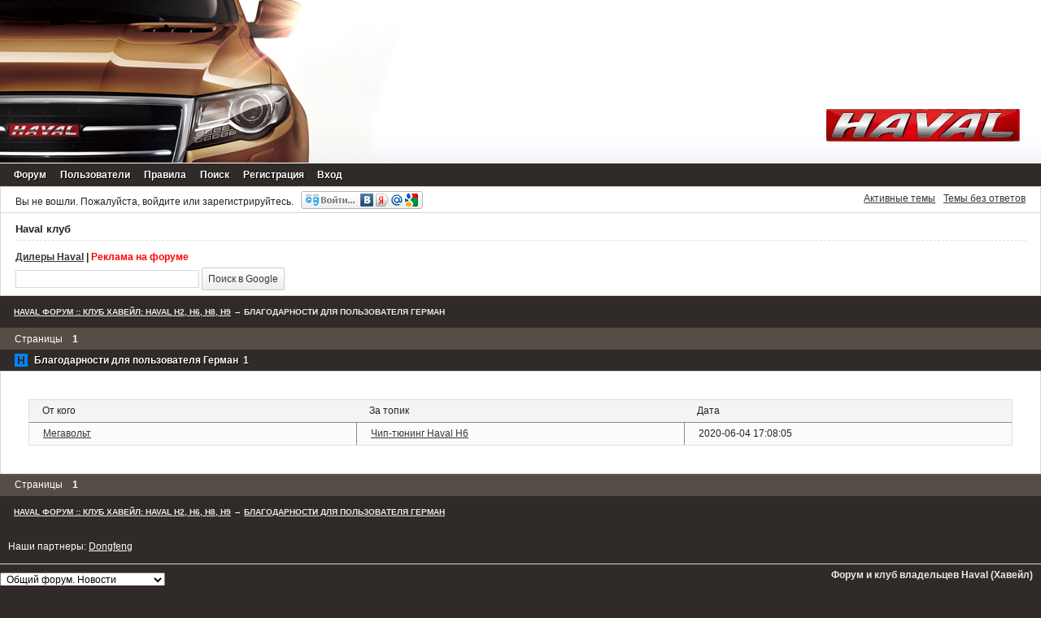

--- FILE ---
content_type: text/html; charset=utf-8
request_url: https://haval-forum.ru/misc.php?r=nya_thanks/thanks/view/uid/1406
body_size: 13113
content:
<!DOCTYPE html>
<!--[if lt IE 7 ]> <html class="oldie ie6" lang="ru" dir="ltr"> <![endif]-->
<!--[if IE 7 ]>    <html class="oldie ie7" lang="ru" dir="ltr"> <![endif]-->
<!--[if IE 8 ]>    <html class="oldie ie8" lang="ru" dir="ltr"> <![endif]-->
<!--[if gt IE 8]><!--> <html lang="ru" dir="ltr"> <!--<![endif]-->
<head>
<link href='http://fonts.googleapis.com/css?family=Cuprum&subset=latin,cyrillic' rel='stylesheet' type='text/css'>
<link rel="shortcut icon" type="image/x-icon" href="/favicon.ico">
<meta charset="utf-8" />
<!-- Yandex.RTB -->
<script>window.yaContextCb=window.yaContextCb||[]</script>
<script src="https://yandex.ru/ads/system/context.js" async></script>
<meta name="ROBOTS" content="NOINDEX, FOLLOW" />
<title>Благодарности для пользователя Герман &mdash; Haval форум :: Клуб Хавейл: Haval H2, H6, H8, H9</title>
<link rel="search" href="https://haval-forum.ru/search.php" title="Поиск" />
<link rel="author" href="https://haval-forum.ru/userlist.php" title="Пользователи" />
<link rel="stylesheet" type="text/css" media="screen" href="https://haval-forum.ru/style/Artstyle/Artstyle.css" />
<link rel="stylesheet" type="text/css" media="screen" href="https://haval-forum.ru/extensions/fancy_jquery_addons/css/Oxygen/fancy_jquery_addons.min.css" />
<style>#topcontrol{font-size:.8em;padding:.4em .5em .5em;border-radius:.3em;color:#cb4b16;font-weight:bold;cursor:pointer;z-index:10;background:#e6eaf6;background:-moz-linear-gradient(center top,#f5f7fd,#e6eaf6) repeat scroll 0 0 transparent;background:-o-linear-gradient(top,#f5f7fd,#e6eaf6);background:-webkit-gradient(linear,0 0,0 100%,from(#f5f7fd),to(#e6eaf6));background:-webkit-linear-gradient(top,#f5f7fd,#e6eaf6);background:-ms-linear-gradient(top,#f5f7fd,#e6eaf6);background:linear-gradient(top,#f5f7fd,#e6eaf6);text-shadow:0 1px 1px #bbb;-moz-box-shadow:0 1px 2px rgba(0,0,0,.2);-webkit-box-shadow:0 1px 2px rgba(0,0,0,.2);box-shadow:0 1px 2px rgba(0,0,0,.2)}#topcontrol:hover{color:#db4c18;-moz-transform:scaley(1.15);-webkit-transform:scaley(1.15)}</style>
<link rel="stylesheet" type="text/css" media="screen" href="https://haval-forum.ru/extensions/pun_pm_notifier/css/Oxygen/pun_pm_notifier.css" />

</head>
<body>
	<div id="brd-messages" class="brd"></div>

	<div id="brd-wrap" class="brd">
	<div id="brd-thanks" class="brd-page paged-page">
	<div id="brd-head" class="gen-content">
		<p id="brd-access"><a href="#brd-main">Перейти к содержимому раздела</a></p>
<table class="mylogo" border="0" cellpadding="0" cellspacing="0" width="100%">
	<tbody><tr>
        <td class="mylogo" width="500" align="left"><a href="/"><img src="/img/logo-left.jpg" alt="Haval форум" title="Haval форум"></a></td>
        <td class="mylogo" background="/img/side.jpg" width="100%"></td>
        <td class="mylogo" width="500" align="right"><img src="/img/logo-right.jpg"></td>
    </tr>
</tbody></table>		
		
	</div>
	<div id="brd-navlinks" class="gen-content">
		<ul>
		<li id="navindex"><a href="https://haval-forum.ru/index.php">Форум</a></li>
		<li id="navuserlist"><a href="https://haval-forum.ru/userlist.php">Пользователи</a></li>
		<li id="navrules"><a href="https://haval-forum.ru/misc.php?action=rules">Правила</a></li>
		<li id="navsearch"><a href="https://haval-forum.ru/search.php">Поиск</a></li>
		<li id="navregister"><a href="https://haval-forum.ru/register.php">Регистрация</a></li>
		<li id="navlogin"><a href="https://haval-forum.ru/login.php">Вход</a></li>
	</ul>
		
	</div>
	<div id="brd-visit" class="gen-content">
		<p id="welcome"><span>Вы не вошли.</span> <span>Пожалуйста, войдите или зарегистрируйтесь.</span>
					<a href="http://loginza.ru/api/widget?token_url=https%3A%2F%2Fhaval-forum.ru%2Fextensions%2Ffancy_login_loginza%2Fproxy.php%3Freturn_url%3Dhttps%3A%2F%2Fhaval-forum.ru%2Fmisc.php%3Fr%3Dnya_thanks%2Fthanks%2Fview%2Fuid%2F1406&lang=ru" class="loginza">
    					<img style="margin-bottom: -.4em; margin-left: .5em;" src="https://haval-forum.ru/extensions/fancy_login_loginza/css/Oxygen/img/sign_in_button_gray.gif" alt=""/>
					</a></p>
		<p id="visit-links" class="options"><span id="visit-recent" class="first-item"><a href="https://haval-forum.ru/search.php?action=show_recent" title="Найти темы с недавними сообщениями.">Активные темы</a></span> <span id="visit-unanswered"><a href="https://haval-forum.ru/search.php?action=show_unanswered" title="Найти темы, на которые не было ответов.">Темы без ответов</a></span></p>
	</div>
	<div id="brd-announcement" class="gen-content">
	<h1 class="hn"><span>Haval клуб</span></h1>
	<div class="content"><p><b><a href="http://glavdealer.ru/catalog/Haval/" target="blank">Дилеры Haval</a> | <a class="redlink" href="http://haval-forum.ru/viewtopic.php?id=148">Реклама на форуме</a></b></p>
<form method=GET action = https://www.google.ru/search>
<INPUT TYPE=text name=q size=30 value="">
<INPUT type=submit VALUE="Поиск в Google">
<input type=hidden name=domain value="haval-forum.ru">
<input type=hidden name=sitesearch value="haval-forum.ru">
</form></div>
</div>

	<div class="hr"><hr /></div>
	<div id="brd-main">
		<h1 class="main-title">Благодарности для пользователя Герман</h1>

		<div id="brd-crumbs-top" class="crumbs">
	<p><span class="crumb crumbfirst"><a href="https://haval-forum.ru/index.php">Haval форум :: Клуб Хавейл: Haval H2, H6, H8, H9</a></span> <span class="crumb crumblast"><span> &rarr;&nbsp;</span><a href="https://haval-forum.ru/misc.php?r=nya_thanks/thanks/view/uid/1406">Благодарности для пользователя Герман</a></span> </p>
</div>
		<div class="main_menu_wrapper">
		
		</div>
		<!-- hcs_ads_top_placeholder --><div id="brd-pagepost-top" class="main-pagepost gen-content">
	<p class="paging"><span class="pages">Страницы</span> <strong class="first-item">1</strong></p>
</div>
		<div class="main-head">
		<h2 class="hn"><span>Благодарности для пользователя Герман&nbsp;&nbsp;<strong>1</strong></span></h2>
	</div>
	<div class="main-content main-frm">
		<fieldset class="frm-group group1">
		<div class="ct-group">
	
		<table cellspacing="0">
			<thead>
				<tr>
				<th class="tc0">От кого</th>
				<th class="tc1">За топик</th>
				<th class="tc2">Дата</th>
				</tr>
			</thead>
			<tbody>
				<tr>					
					<td class="tc0"><a href="https://haval-forum.ru/misc.php?r=nya_thanks/thanks/view/uid/490">Мегавольт</a></td>
					<td class="tc1">
<a href="https://haval-forum.ru/viewtopic.php?pid=15513#p15513">Чип-тюнинг Haval H6</a>					</td>
					<td class="tc2">2020-06-04 17:08:05</td>
				</tr>
			</tbody>
		</table>
		</div>
		</fieldset>	
	</div>
		<div id="brd-pagepost-end" class="main-pagepost gen-content">
	<p class="paging"><span class="pages">Страницы</span> <strong class="first-item">1</strong></p>
</div><!-- hcs_ads_bottom_placeholder -->
		<div id="brd-crumbs-end" class="crumbs">
	<p><span class="crumb crumbfirst"><a href="https://haval-forum.ru/index.php">Haval форум :: Клуб Хавейл: Haval H2, H6, H8, H9</a></span> <span class="crumb crumblast"><span> &rarr;&nbsp;</span><a href="https://haval-forum.ru/misc.php?r=nya_thanks/thanks/view/uid/1406">Благодарности для пользователя Герман</a></span> </p>
</div>
	</div>
		<!-- forum_qpost -->
		<!-- forum_info -->
	<div class="hr"><hr /></div>
<div id="partner">	
Наши партнеры: <u><a href="http://dongfeng-club.ru" target="_blank">Dongfeng</a></u>
</div>		
	<div id="brd-about">	
		<form id="qjump" method="get" accept-charset="utf-8" action="http://haval-forum.ru/viewforum.php">
	<div class="frm-fld frm-select">
		<label for="qjump-select"><span>Перейти в раздел:</span></label><br />
		<span class="frm-input"><select id="qjump-select" name="id">
			<optgroup label="Haval клуб">
				<option value="2">Общий форум. Новости</option>
				<option value="34">Конкуренты Haval</option>
				<option value="4">Мой Haval</option>
				<option value="36">Тест-драйвы, обзоры Хавейл</option>
				<option value="27">Дилеры Haval</option>
			</optgroup>
			<optgroup label="Автомобили Haval">
				<option value="32">Haval H1</option>
				<option value="28">Haval H2</option>
				<option value="29">Haval H6</option>
				<option value="35">Haval H6 Coupe</option>
				<option value="33">Haval H7</option>
				<option value="30">Haval H8</option>
				<option value="31">Haval H9</option>
			</optgroup>
			<optgroup label="Гараж">
				<option value="19">Куплю-продам</option>
				<option value="20">Разговоры. Треп</option>
				<option value="23">Жизнь клуба вне форума</option>
				<option value="21">О форуме</option>
			</optgroup>
		</select>
		<input type="submit" id="qjump-submit" value="Перейти" /></span>
	</div>
</form>
	<p id="copyright"><b>Форум и клуб владельцев Haval (Хавейл)</b></p>				
	</div>
		<!-- forum_debug -->
	</div>
			<br>
<center>
<!-- Yandex.Metrika counter -->
<script type="text/javascript">
(function (d, w, c) {
    (w[c] = w[c] || []).push(function() {
        try {
            w.yaCounter24773954 = new Ya.Metrika({id:24773954,
                    webvisor:true,
                    clickmap:true,
                    trackLinks:true,
                    accurateTrackBounce:true});
        } catch(e) { }
    });

    var n = d.getElementsByTagName("script")[0],
        s = d.createElement("script"),
        f = function () { n.parentNode.insertBefore(s, n); };
    s.type = "text/javascript";
    s.async = true;
    s.src = (d.location.protocol == "https:" ? "https:" : "http:") + "//mc.yandex.ru/metrika/watch.js";

    if (w.opera == "[object Opera]") {
        d.addEventListener("DOMContentLoaded", f, false);
    } else { f(); }
})(document, window, "yandex_metrika_callbacks");
</script>
<noscript><div><img src="//mc.yandex.ru/watch/24773954" style="position:absolute; left:-9999px;" alt="" /></div></noscript>
<!-- /Yandex.Metrika counter -->
 
<!--LiveInternet counter--><script type="text/javascript"><!--
document.write("<a href='http://www.liveinternet.ru/click' "+
"target=_blank><img src='//counter.yadro.ru/hit?t15.5;r"+
escape(document.referrer)+((typeof(screen)=="undefined")?"":
";s"+screen.width+"*"+screen.height+"*"+(screen.colorDepth?
screen.colorDepth:screen.pixelDepth))+";u"+escape(document.URL)+
";"+Math.random()+
"' alt='' title='LiveInternet: показано число просмотров за 24"+
" часа, посетителей за 24 часа и за сегодня' "+
"border='0' width='88' height='31'><\/a>")
//--></script><!--/LiveInternet-->
</center>	
	</div>
	<script>if (typeof PUNBB === 'undefined' || !PUNBB) {
		var PUNBB = {};
	}

	PUNBB.env = {
		base_url: "https://haval-forum.ru/",
		base_js_url: "https://haval-forum.ru/include/js/",
		user_lang: "Russian",
		user_style: "Artstyle",
		user_is_guest: "1",
		page: "thanks"
	};</script>
<script src="https://haval-forum.ru/include/js/min/punbb.common.min.js"></script>
<script>(function () {
	var forum_quickjump_url = "http://haval-forum.ru/viewforum.php?id=$1";
	var sef_friendly_url_array = new Array(16);
	sef_friendly_url_array[2] = "obshchii-forum-novosti";
	sef_friendly_url_array[34] = "konkurenty-haval";
	sef_friendly_url_array[4] = "moi-haval";
	sef_friendly_url_array[36] = "testdraivy-obzory-khaveil";
	sef_friendly_url_array[27] = "dilery-haval";
	sef_friendly_url_array[32] = "haval-h1";
	sef_friendly_url_array[28] = "haval-h2";
	sef_friendly_url_array[29] = "haval-h6";
	sef_friendly_url_array[35] = "haval-h6-coupe";
	sef_friendly_url_array[33] = "haval-h7";
	sef_friendly_url_array[30] = "haval-h8";
	sef_friendly_url_array[31] = "haval-h9";
	sef_friendly_url_array[19] = "kuplyuprodam";
	sef_friendly_url_array[20] = "razgovory-trep";
	sef_friendly_url_array[23] = "zhizn-kluba-vne-foruma";
	sef_friendly_url_array[21] = "o-forume";

	PUNBB.common.addDOMReadyEvent(function () { PUNBB.common.attachQuickjumpRedirect(forum_quickjump_url, sef_friendly_url_array); });
}());</script>
<script>
	$LAB.setOptions({AlwaysPreserveOrder:false})
	.script("https://haval-forum.ru/extensions/pun_jquery/js/jquery-1.7.1.min.js").wait()
	.script("https://haval-forum.ru/extensions/fancy_jquery_addons/js/fancy_jquery_addons.min.js").wait()
	.script("https://haval-forum.ru/extensions/k_active_topics/js/scrollbar.js").wait()
	.wait(function () { $(document).ready(function(){$(".activ_topic").tinyscrollbar({ sizethumb: 50 });}); })
	.script("https://haval-forum.ru/extensions/fancy_scroll_to_top/js/fancy_scroll_to_top.min.js");
</script>
</body>
</html>


--- FILE ---
content_type: text/css
request_url: https://haval-forum.ru/style/Artstyle/Artstyle.css
body_size: 47715
content:
/*************************************************************
A - SETUP
**************************************************************/

/* Start from scratch
-------------------------------------------------------------*/

html,body,
div,p,dl,dt,dd,ul,ol,li,
h1,h2,h3,h4,h5,h6,
pre,form,fieldset,legend,blockquote,table,th,td,input,textarea,button,select {
	margin:0;
	padding:0;
	text-align:left;
}
fieldset,img,cite {
	border:0;
}
.visual-hidden {
	visibility:hidden;
}
br,hr,
.hr,.hidden {
	display:none;
}
.border-less {
	border:none!important;
}
.small-font {
	font-size:.917em;
}
.list-clean {
	list-style-type:none;
}
.prepend-top {
	margin-top:1em!important;
}
.nowrap {
	white-space:nowrap;
}
html {
	height:99%;
	overflow-y:scroll;
}
body {
	font-size:100%;
}
.brd-page{
	font:75%/1.5em Verdana,Helvetica,Arial,sans-serif;
}
h1,h2,h3,h4,h5,h6 {
	font-size:1em;
	font-weight:normal;
}
samp,code,pre,option,optgroup,input,select,textarea,td,th {
	font-size:1em;
	font-family:Verdana,Helvetica,Arial,sans-serif;
	font-style:normal;
	font-weight:normal;
}
samp,code,pre {
	font-family:monospace,sans-serif;
	white-space:pre-wrap;
	word-wrap:break-word;
}
.brd-page:after,
.gen-content:after,
.ct-box:after,
#brd-index .item-head:after,
#brd-index .main-item:after,
#brd-index ul.item-info:after,
.frm-group:after,
.mf-set:after,
.sf-set:after,
.mf-box:after,
.sf-box:after,
.mf-item:after,
.txt-set:after,
.txt-box:after,
.frm-form label:after,
fieldset:after,
span.fld-input:after,
.posthead:after,
.postbody:after,
.postfoot .post-options:after {
	content:"\0020";
	display:block;
	font-size:0;
	height:0;
	line-height:.0;
	overflow:hidden;
	visibility:hidden;
	clear:both;
}
.clearfix:before,
.clearfix:after {
	content:"\0020";
	display:block;
	height:0;
	overflow:hidden;
}
.clearfix:after {
	clear:both;
}
.clearfix {
	zoom:1;	
}
#brd-stats .hn,
#qjump label,
.post-byline span,
.posthead .post-link span,
.admin .main-subhead,
.main-item .item-info li span.label,
.main-item .item-info li label,
.main-item .you-posted,
.main-item .item-num,
.group-legend,
.group-legend span,
.sf-set legend,
.sf-set legend span,
.main-pagehead .page-info,
p.item-select label,
.mf-extra .mf-field label,
.mf-extra .mf-field .aslabel,
.item-subject .item-nav span,
.post-options a span,
.main-title,
.main-head .hn small,
.entry-title,
.menu-page .main-head {
	font-size:0;
	left:-999em;
	text-indent:-999em;
	position:absolute;
	line-height:0;
	visibility:hidden;
}
.brd {
	max-width:100%;
	min-width:100%;
	width:100%;
}
#brd-redirect,
#brd-maint,
#brd-util {
	margin:50px auto 12px auto;
	width:60%;
}
.brd-page {
	float:left;
	width:100%;
	position:relative;
}
.main-content,
.gen-content {
	border-style:solid;
	border-width:1px;
}
.gen-content {
	padding:0 1.5em}
	#brd-about,
	#brd-stats{
	margin-top:1em;
}
.main-content,
#brd-visit,
#brd-qpost,
#brd-announcement {
	margin-bottom:0em;
}
#brd-qpost a{
    color:#ffffff;	
}
#brd-announcement{
	padding:.5em 1.5em;
	margin-top:0em;
	border-top:0px;
}
#brd-announcement br {
	display:inline;
}
.main-options {
	border-top:0;
	margin:-1em 0 1em 0;
}
#rules-content {
	padding:1.5em;
}
#rules-content h1 {
	font-size:1.3em;
	line-height:1em;
	margin-bottom:.7em;
}
#rules-content h2 {
	font-size:1.2em;
	font-weight:bold;
	margin-bottom:.3em;
}
#rules-content h3 {
	font-size:1.1em;
	font-weight:bold;
}
#rules-content h4,
#rules-content h5 {
	font-size:1;
	font-weight:bold;
}
#rules-content p {
	margin:0 0 .65em;
}
p,.hn {
	padding:.35em 0;
}
ul,ol{
	padding:.35em 0 .35em 2em;
}
ul.spaced {
	padding:.25em 0 .25em 2em;
}
.spaced li {
	padding:.25em 0;
}
th {
	font-size:1.084em;
	padding:.462em 1.417em;
	border-bottom-style:solid;
	border-bottom-width:1px;
}

.main-head,.main-foot {
	border-style:solid;
	border-width:1px;
	padding:0 1.417em;
}
.main-head .hn,
.main-foot .hn {
	padding-right:10em;
	font-weight:bold;
	color: #ffffff;
	text-shadow: #000000 1px 1px;
}
h2.main-subhead {
	border-style:solid;
	border-width:1px;
	padding:.462em 10em .426em 1.417em;
}
.column-title {
	border-style:solid;
	border-width:1px;
	position:relative;
	margin-bottom:-1px;
}
.main-subhead {
	border-style:solid;
	border-width:1px;
	border-bottom:0;
}
.main-subhead .hn {
	padding:.462em 1.417em;
	position:relative;
}
.main-foot {
	margin-top:0em;
}
#brd-announcement h1,
.main-extensions .ct-legend,
.main-hotfixes .ct-legend{
	border-bottom-style:dashed;
	border-bottom-width:1px;
	font-size:1.1em;
	font-weight:bold;
}
#brd-announcement h1 {
	margin-bottom:.5em;
}
.main-pagehead .hn {
	padding:.5em 0;
}
.content-head {
	margin:.5em 1.417em 0;
}
.content-head .hn {
	border-style:none none double none;
	border-width:3px;
	padding:.462em 0;
}
.options>span {
	padding:0 0 0 .3em;
	margin:0 0 0 .25em;
}
.options .js_link {
	padding:0;
	margin:0 0 0 .55em;
}
.options>span.first-item {
	border-left:0;
	padding-left:0;
	margin-left:0;
}
.extension .options,
.hotfix .options {
	border-top-style:dashed;
	border-top-width:1px;
}
.extension h3>em {
	font-style:normal;
}
.extension .data-list {
	list-style-type:none;
	padding-left:0;
}
.ct-box {
	border-style:solid;
	border-width:1px;
	-moz-border-radius:.35em;
	-webkit-border-radius:.35em;
	-khtml-border-radius:.35em;
	border-radius:.35em;
	margin:1.417em;
	padding:.5em 1em;
	position:relative;
}
.ct-box li {
	padding:0;
	margin:0 0 .7em 0;
}
.ct-set {
	border-style:solid;
	border-width:1px;
	margin:1.417em;
	padding:0 0 0 17em;
	position:relative;
}
.ct-group {
	border-style:solid;
	border-width:1px;
	margin:1.417em;
}
.frm-group .ct-set {
	border-style:dashed none none none;
	margin:0;
}
.ct-group .ct-set {
	border-style:dashed none none none;
	margin:0 1em;
	padding:0 0 0 16em;
}
.ct-group .group-item1 {
	border:0;
}
.ct-group .set1,
.frm-group .set1 {
	border-top:0;
}
.ct-group .ct-box,
.frm-group .ct-box {
	border-style:none;
	margin:0;
}
.ct-group .ct-set .ct-box,
.ct-set .ct-box,
.frm-group .ct-set .ct-box {
	border-style:none;
	margin:0;
}
.ct-group .set1{
	border-top:0;
}
.ct-set .ct-legend{
	float:left;
	margin-left:-17em;
	width:16em;
	position:relative;
	text-align:right;
	font-weight:bold;
}
.ct-set ul {
	padding-left:0;
	list-style:none;
}
.ct-box div {
	padding:.35em 0;
}
.ct-box p.options {
	float:none;
}
.ct-box .info-list {
	padding-bottom:0;
}
.user-ident {
	padding-left:0;
	list-style:none;
}
.user-ident .username a,
.user-ident .username strong {
font-size:1.5em;
font-weight:normal;
}
.user-ident .username a,
.user-ident .username a:link,
.user-ident .username a:visited {
	text-decoration:none;
}
.user-ident .username a:hover,
.user-ident .username a:active,
.user-ident .username a:focus {
	text-decoration:underline;
}
.user-ident .usertitle {
	font-weight:bold;
}
.user-ident .useravatar {
	padding:.25em 0;
}
.user-ident .useravatar img {
	display:block;
}
.main-message {
	padding:.5em 1.417em;
}
.main-message p span {
	display:block;
	padding-top:.5em;
}
#brd-maint .main-message {
	padding:0;
}
#brd-navlinks,
.main-menu,
.admin-menu {
	padding:0 .75em;
}
.main-menu,
.admin-menu {
	border:0;
}
#brd-navlinks ul,
.main-menu ul,
.admin-menu ul{
	list-style-type:none;
	float:left;
	padding:0;
}
#brd-navlinks li,
.main-menu li,
.admin-menu li {
	float:left;
	display:inline;
}
#brd-navlinks a,
.main-menu a,
.admin-menu a {
	float:left;
	position:relative;
	padding:.55em .7em
}
#brd-navlinks a{
	padding:.43em .7em;
}
#brd-navlinks li.first-item,
.main-menu li.first-item,
.admin-menu li.first-item {
	border-left:0;
}
.admin-submenu {
	border-style:solid;
	border-width:0 1px;
}
.admin-submenu ul {
	padding:.5em 0;
	list-style:none;
}
.admin-submenu li {
	display:inline;
	margin-right:.75em;
}
.admin-submenu .active a {
	font-weight:bold;
}

.admin-submenu  a:hover {
	color: #00579C;
	text-shadow: #00579C 1px 0px;
}

.admin-submenu .active a:hover {
	text-shadow: none;
	text-decoration:none;
	cursor:default;
}

#brd-head {
	padding:0em;
	margin:0em;
	border-radius:0 0 0 0;
	color: #00579C;
}
#brd-title {
	padding-bottom:0;
}
#brd-title a,
#brd-title strong {
	font-size:2.5em;
	text-decoration:none;
	font-weight:700;
	font-family: 'Cuprum', sans-serif;
}
#brd-desc{
	padding-top:0;
	padding-bottom:0;
}
#brd-navlinks ul {
	margin:0;float:left;
}
#brd-navlinks li {
	display:inline;
}
#brd-navlinks li a {
	text-decoration:none;
}
ul#brd-admod {
	float:right;
	text-align:right;
}
#brd-access {
	text-align:right;
	padding:0;
	height:0;
	margin:0;
	position:absolute;
	background:transparent;
}
#brd-access a,
#brd-access a:link,
#brd-access a:visited {
	height:2em;
	line-height:2em;
	position:absolute;
	left:-999em;
	margin:1px;
	width:12em;
}
#brd-access a:hover,
#brd-access a:active,
#brd-access a:focus {
	text-indent:0;
	background:#000;
	position:static;
	float:right;
}
#brd-visit 
#welcome {
	float:left;
}
#brd-visit 
#visit-links {
	text-align:right;
	float:none;
}
#brd-pagepost-end, #brd-pagepost-top  {
	border: solid 0px #4c433c;
	background-color: #564d46; /* ���� ������ � ������� �������� � ������ (������) */
	color: #ffffff;
}
#brd-pagepost-top  a {
	color: #ffffff;
	text-decoration:underline;
}
#brd-pagepost-end a {
	color: #ffffff;
	text-decoration:underline;
}

#brd-admin-bans 
#brd-pagepost-end {
	margin-top:-1em;
}
.paging {
	float:left;
}
.posting {
	text-align:right;
	float:right;
}
.paging {
	white-space:nowrap;
}
.paging a,
.paging strong,
.paging span {
	padding:0 1em;
	border-left-style:solid;
	border-left-width:1px;
	float:left;
	white-space:nowrap;
}
.paging .first-item,
.paging span.pages {
	border-left:0;
	padding-left:0;
}
.posting .newpost {
	font-size:1.084em;
	font-weight:bold;
	color:#000000;
}
.crumbs .crumblast span {
	font-weight:normal;
}
.crumbs span,
.crumbs a {
	text-transform: uppercase;
	font-size: 10px;
	font-weight:bold;
	white-space:nowrap;
	color:#ebebeb;
}
.crumbs {
	margin:.5em 0;
	padding:0 1.417em;
	font-size:12px;
	color: #ebebeb;
}
#brd-crumbs-top .crumblast {
	font-size:10px;
	text-transform: uppercase;
	color: #ebebeb;
}
#brd-crumbs-top  a{
	font-size:10px;
	text-transform: uppercase;
	color: #ebebeb;
}
#brd-crumbs-end  a{
	font-size:10px;
	text-transform: uppercase;
	color: #ebebeb;
}
#brd-stats ul {
	list-style:none;
	padding-left:0;
}
#brd-stats ul li.st-users {
	float:left;
	clear:both;
	white-space:nowrap;
}
#brd-stats ul li.st-activity {
	text-align:right;
	display:block;
	white-space:nowrap;
}
#brd-stats li strong {
	font-weight:bold;
}
#brd-online {
	padding-top:.5em;
	padding-bottom:.5em;
	border-top:0;
}
#brd-online .hn,
#brd-online p {
	padding-bottom:0;
	padding-top:0;
}
#brd-online .hn {
	float:left;
	margin-right:.5em;
}
#qjump {
	float:left;
	padding:.5em 0;
}
#qjump div,
#qjump label {
	padding:0;
	border:0;
}
#copyright {
	border-top: #ddd solid 1px;
	text-align:right;
	margin-bottom: 10px;
	padding-right: 10px;
	color:#ebebeb;
}
#querytime {
	text-align:right;
	font-size:.917em;
	padding:0;
}
#extensions-used {
	border-bottom:1px dotted;
}
p.options {
	border-top:0;
	float:right;
}
.main-modoptions .options {
	text-align:center;
}
a.feed {
	padding-left:22px;
	background:url([data-uri]) center left no-repeat;
}
.content-options,
.ct-options {
float:right;
	margin-top:-2.6em;
	padding:.5em 1.417em;
	position:relative;
	color:#ffffff;
}
.item-summary {
	height:2.5em;
	padding:0;
	position:relative;
	font-size:1em;
}
.item-summary span {
	width:100%;
	position:absolute;
	left:-999em;
	text-indent:-999em;
	display:block;
}
.item-summary strong {
	position:absolute;
	left:999em;
	text-indent:0;
	padding:.5em 0;
	white-space:nowrap;
	font-weight:normal;
}
.item-summary strong:first-letter {
	text-transform:uppercase;
}
.item-summary .subject-title {
	padding-left:1.417em;
}
.item-summary .info-topics,
.item-summary .info-replies{
	margin-left:100%;
	text-align:center;
	width:7em;
	left:965em;
}
.item-summary .info-forum {
	margin-left:100%;
	text-align:center;
	width:20em;
	left:952em;
}
.item-summary .info-posts,
.item-summary .info-views {
	margin-left:100%;
	text-align:center;
	width:7em;
	left:972em;
}
.item-summary .info-lastpost {
	margin-left:100%;
	left:980em;
}
p.forum-noview .info-replies {
	left:972em;
}
.main-content .main-item {
	border-top-style:solid;
	border-top-width:1px;
	overflow:hidden;
	position:relative;
	line-height:1.4em;
}
.main-content .main-first-item {
	border-top:0;
}
.main-content .main-item ul {
	float:right;
	position:relative;
	padding:0;
	list-style:none;
}
.main-content .main-item p,
.main-content .main-item .hn {
	padding:0;
}
.hn .item-status {
	font-weight:normal;
}
.hn .item-status em {
	font-style:normal
}
.main-item .item-subject,
.main-content .main-item li {
	float:left;
	border-left-style:solid;
	border-left-width:1px;
	margin:0 -2px -9.7em 0;
	position:relative;
	padding-top:.5em;
	padding-bottom:10.4em;
}
.main-item .item-subject {
	overflow:hidden;
	width:100%;
}
li.info-topics,
li.info-posts,
li.info-views,
li.info-replies {
	width:7em;
	text-align:center;
}
li.info-forum {
	width:20em;
	text-align:center
}
li.info-lastpost {
	width:20em;
}
li.info-lastpost cite {
	overflow:hidden;
	width:25em;
}
.main-item li strong {
	font-weight:normal;
}
.main-content .main-item {
	padding-right:35em;
	padding-left:3.75em;
}
.main-content .main-item .hn {
	position:relative;
}
.main-content .main-item ul {
	width:34em;
	right:-35em;
	margin-left:-34em;
}
.forum-noview .main-item {
	padding-right:28em
}
.forum-noview .main-item ul {
	width:27em;
	right:-28em;
	margin-left:-27em;
}
.forum-forums .main-item {
	padding-right:48em;
}
.forum-forums .main-item ul {
	width:47em;
	right:-48em;
	margin-left:-47em;
}
.item-subject span.modlist {
	display:block;
}
#brd-index .main-item .hn span {
	font-size:1.7em;
	font-weight:400;
	font-family: 'Cuprum', sans-serif;
	line-height: 1.1em;
}
#brd-index .main-item .hn small {
	font-size:1em;
}
.item-status {
	font-weight:bold;
}.main-content .main-item cite {
	font-style:normal;
}
.item-nav,
.item-nav a,
.item-nav span {
	white-space:nowrap;
	font-style:normal;
}
.item-subject .hn,
.item-subject p {
	margin:0 0 0 1.5em;
}
li.info-lastpost cite,
li.info-lastpost span,
li.info-forum a {
	display:block;
	padding:0 1em;
	font-size: 11px;
}
li.info-lastpost strong {
	padding:0 0 0 10px;
	font-size: 11px;
}
.main-item li.info-select {
	position:absolute;
	right:0;
	top:0;
	padding:.3em;
	border-style:none none solid solid;
	border-width:1px;
}

.main-content .main-item .hn .posted-mark {
	position:absolute;
	font-size:2em;
	width:1em;
	left:-0.5em;
	top:0;
}
.frm-group {
	border-top-style:dashed;
	border-top-width:1px;
	margin:1.417em;
	padding:1.3em 0 0;
}.group1 {
	border-top:0;
	padding-top:0;
}
.sf-box,.mf-box,
.txt-box {
	margin:1.417em;
	padding:.5em 0;
	position:relative;
}
.sf-set,
.mf-set,
.txt-set {
	margin:1.417em;
	padding:0 0 0 17em;
	position:relative;
}
.sf-set .sf-box,
.mf-set .mf-box,
.txt-set .txt-box {
	margin:0;
}.frm-group .sf-set,
.frm-group .mf-set,
.frm-group .txt-set {
	margin:0;
}
.text input {
	font-size:1.084em;
}
select {
	height:25px;
	height:auto;
	line-height:25px;
	padding-left:3px;
}
optgroup {
	font-weight:bold;
}
.frm-buttons {
	margin:.75em 1.417em .8em 1.417em;
	position:relative;
	border-top-style:solid;
	border-top-width:1px;
	padding:1.1em 0 .3em 18em;
}
.frm-buttons .submit {
	margin-right:.75em;
}.frm-buttons .primary {
	margin-right:2em;
}
.submit input,
.cancel input {
	overflow:visible;
	padding-left:.5em;
	padding-right:.5em;
	font-size:1.084em;
}
.button-set .submit {
	padding-left:1em;
}
button {
	width:auto;
	overflow:visible;
}
label,
input [type="button"],
input[type="submit"],
button,select {
cursor:pointer;
}
input[type="submit"],
input[type="button"],
input[type="reset"],
button {
	display:inline-block;
	vertical-align:baseline;
	text-align:center;
	text-decoration:none;
	padding:.5em .6em;
	-moz-border-radius:2px;
	-webkit-border-radius:2px;
	-khtml-border-radius:2px;
	border-radius:2px;
	border-style:solid;
	border-width:1px;
	-webkit-appearance:button;
	line-height:normal;
}
input[type="submit"]::-moz-focus-inner,
input[type="button"]::-moz-focus-inner,
input[type="file"]::-moz-focus-inner,
input[type="reset"]::-moz-focus-inner,
button::-moz-focus-inner {
	border:0;
	padding:0;
}
input[type="submit"]:active,
input[type="button"]:active,
input[type="reset"]:active,
button:active {
	position:relative;
	top:1px;
}
input[type="submit"][disabled]:active,
input[type="button"][disabled]:active,
input[type="reset"][disabled]:active,
button[disabled]:active {
	position:relative;top:0;
}
.primary input[type="submit"],
.primary input[type="button"],
.primary input[type="reset"],
.primary button {
	padding-left:1.2em;
	padding-right:1.2em;
}
.js_link {
	border-bottom-style:dashed;
	border-bottom-width:1px;
}.sf-box label,
.sf-box .aslabel {
	float:left;
	padding:0;
}.sf-set .checkbox label {
	padding:2px 0 2px 2.7em;
}
.sf-set .text label span,
.sf-set .select label span,
.sf-set .aslabel span {
	float:left;
	margin-left:-17em;
	display:block;
	position:relative;
	padding:2px 0 2px 1em;
	width:16em;
	text-align:right;
}.sf-set .checkbox label span {
	float:left;
	margin-left:-18em;
	display:block;
	position:relative;
	padding:0 0 0 2em;
	width:16em;
	left:-3em;
	text-align:right;
	font-weight:bold;
}
.sf-set .text label small,
.sf-set .select label small {
	display:block;
	text-align:left;
	position:relative;
	margin:2em 1em 0 1em;
	padding-top:.25em;
	font-size:.917em; 
}
.sf-set .fld-input {
	position:absolute;
	top:0;
	left:0;
	display:block;
	padding:.5em 1em;
}.sf-set .checkbox input {
	margin:.2em 0 .2em -.1em;
}
.sf-set .text input:not([title]) {
	height:100%;
}
.sf-set .sf-short input {
	width:4em;
}
.sf-set .sf-short label small {
	font-size:1em;
	padding:2px 0;
	margin:0 1em 0 7em;
}
input[type="radio"] {
	vertical-align:middle;
	bottom:1px;
}
input[type="checkbox"] {
	vertical-align:middle;
	bottom:1px;
}
table input[type="checkbox"] {
	vertical-align:baseline;
}
.mf-box .mf-item {
	position:relative;
	top:-0.166em;
	padding:.3em 0;
}.mf-set legend {
	position:absolute;
	height:0;
	background:transparent;
}
.mf-set legend span {
	position:absolute;
	left:-17em;
	width:16em;
	padding:.5em 1em;
	margin:1px 0 2px 0;
	overflow:hidden;
	display:block;
	text-align:right;
	font-weight:bold;
}
.mf-set legend span em {
	display:block;
	white-space:normal;
	font-style:normal;
	font-weight:normal;
	font-size:.917em;
}
.mf-item .fld-input {
	position:absolute;
	top:.25em;
	left:0;
	display:block;
	padding:0 1em;
}
.mf-item input {
	margin:.1em 0 .1em -.1em;
}
.mf-item label {
	padding:1px 0 1px 2.7em;
	float:left;
}
.mf-set .mf-yesno .mf-item {
	width:11em;
	float:left;
}
.mf-set .mf-field {
	float:left;
	padding:0 1em 0 1em;
	border-left:1px solid #ccc;
}
.mf-set .mf-field1 {
	border-left:none;
}
.mf-set .mf-field label,
.mf-set .mf-field .aslabel {
	position:absolute;
	top:-2em;
	display:block;
}
.mf-set .mf-cell .fld-input {
	position:static;
	padding:0 0 0 1em;
	border-left:1px solid #ccc;
}
.frm-hdgroup {
	padding-top:2em;
}
.sf-set .sf-box .sf-forum {
	width:25em;
}
.mf-set .mf-box .forum-field {
	width:25em;
}.checklist {
	min-height:6em;
	max-height:9em;
	max-width:30em;
	overflow:auto;
	border-style:solid;
	border-width:1px;
	position:relative;
	padding:.25em .5em;
	margin:0 1em;
}
.checklist fieldset {
height:auto;
}
.checklist legend,
.checklist legend span {
	font-weight:bold;
	position:static;
	padding:0;
	height:auto;
	text-align:left;
}
.checklist legend span {
	width:auto;
	max-width:25em;
}
.checklist-item {
	position:relative;
	height:auto;
}
.checklist-item label {
	display:block;
	padding:0 0 0 2.25em;
	float:none;
	height:100%;
}
.checklist-item .fld-input {
	position:absolute;
	left:0;
	top:0;
	padding:0;
	margin:0;
}
.checklist-item input {
	margin:0;
}
.txt-box label {
	float:left;
}
.txt-set label span {
	float:left;
	margin-left:-17em;
	display:block;
	position:relative;
	padding:2px 1em;
	width:16em;
	text-align:right;
}
.txt-set label small {
	display:block;
	text-align:left;
	position:relative;
	margin:0 1em 0 -1px;
	padding:2px 1.25em;
	font-size:.917em;
	z-index:100;
}
.txt-set .txt-input {
	position:relative;
	width:100%;
}
.txt-set .fld-input {
	display:block;
	padding:0 0 0 1em;
}
.txt-set textarea {
	width:95%;
	resize:vertical;
}
input[type="text"],
input[type="password"],
input[type="email"],
input[type="url"],
input[type="search"],
input[type="number"],
textarea {
	border-width:1px;
	border-style:solid;
	padding:.25em;
}
#quick-search {
	padding:.1em .2em;
}
.req-warn {
	display:none;
}
#req-msg p em,
.required label span em {
	font-style:normal;
	font-weight:normal;
}
.required label span em {
	float:left;
	font-size:.917em;
	line-height:1.2em;
	width:100%;
	position:relative;
}
.req-error {
	display:block;
}
.required label span {
	font-weight:bold;
}
.post {
	border-style:solid;
	border-width:1px;
	position:relative;
	margin:1.417em;
	margin-top:-1.417em;
}
.firstpost,
.singlepost {
	margin-top:1.417em;
}
.main-topic .lastpost {
	border-bottom:0;
}.main-topic .post {
	border-style:solid none;
	margin:0;
}.main-topic .firstpost {
	border-top:0;
}
.posthead {
	margin-left:18em;
	border-style:none none none solid;
	border-width:1px;
}
.posthead .hn {
	padding-right:1.5em;
	padding-left:1em;
	border-width:1px;
}
.posthead .post-byline a,
.posthead .post-byline strong {
	font-size:1.4em;
	font-family: 'Cuprum',  sans-serif;	
	font-weight:400;
	text-shadow: #fff 1px 1px;
	text-decoration:none;
	font-style:normal;
}
.posthead .post-byline {
	float:left;
	width:15.5em;
	padding:.7em 1em 2em 1.5em;
	margin-left:-19em;
	margin-top:-5px;
	position:relative;
	left:-1px;
	overflow:hidden;
	background-image: url('img/back-arrow.png');
	background-position: left bottom;
	background-repeat: no-repeat;
	z-index:200;
	border-top: none;
}

#brd-searchposts .posthead .post-byline {
	background-image:none;
	background-color:#d2c1b4;
}

#brd-searchposts .postbody {
	min-height: inherit;
}

.posthead .post-num {
	float:right;
}

#brd-modtopic .posthead .hn {
	padding-right:2.7em;
}
.post-title {
	padding:0 1.5em .5em 1em;
	margin-top:-1px;
	position:relative;
}
.post-title span {
	display:block;
	width:100%;
	overflow:hidden;
}
.post-title a {
	font-size:1em;
	text-decoration:none;
	font-weight:bold;
}
.post-title small,
.post-title small a {
	font-size:1em;
	font-weight:normal;
	white-space:nowrap;
}
.posthead p.item-select {
	position:absolute;
	top:0;right:.75em;
	height:2.5em;
}
.postbody {
	color: #444;
	min-height: 200px;
	margin-left:18em;
	position:relative;
	border-left-style:solid;
	border-left-width:1px;
	padding:0 1.5em 0 1em;
	clear:both;
}
.postfoot {
	padding-left:18em;
	border-top-style:none;
	border-top-width:1px;
	position:relative;
}
.postfoot .post-options {
	border-left-style:solid;
	border-left-width:1px;
}
.postbody .post-author {
	float:left;
	width:14em;
	margin-left:-17em;
	left:-13px;
	position:relative;
	padding:1em 1em .5em 1em;
	overflow:hidden;
	position: relative;
	margin-top:-1px;
	border:1px solid #CFCFCF; 
	border-radius: 4px 4px;
	-moz-border-radius: 4px 4px;
	-webkit-border-radius: 4px 4px;
	-khtml-border-radius: 4px 4px;
	 box-shadow: 0 0 5px #cFcFcF;
	-webkit-box-shadow: 0 0 5px #cFcFcF;
    -moz-box-shadow: 0 0 5px #cFcFcF;
}


.postbody .post-author ul {
	margin:0;
	padding:0 0 .5em 0;
	list-style:none;
}

.postbody .post-author ul.author-info {
	list-style:none;
}

.author-ident .useravatar img {
	display:block;
	padding:.5em 0;
}
.author-ident .username {
	display:none;
}
.author-ident .usertitle {
	font-weight:bold;
	line-height:normal;
}
.author-ident .userstatus {
	padding:.75em 0 .25em 0;
	margin:0;
	line-height:.75em;
	width:100%;
}
.author-ident .userstatus span {
	font-size:.917em;
	display:block;
	border-left-style:solid;
	border-left-width:.7em;
	text-indent:.5em;
}
.author-info li span strong {
	font-weight:normal;
}
.online .author-ident .userstatus span {
	font-weight:bold;
}
.postfoot .post-contacts {
	float:left;
	margin-left:-18em;
	width:15.5em;
	padding:.5em 1em .5em 1.5em;
	position:relative;
	left:-1px;
}
.postfoot .post-actions {
	padding:.5em 1.5em .5em 1em;
	text-align:right;
	display:block;
	float:right;
}
.postfoot .post-actions>span { 
	margin-left:.75em;
}
.postfoot .post-contacts>span {
	margin-right:.75em;
}
.entry-content {
	padding-bottom:1em;
	overflow:hidden;
	width:100%;
	min-height:7em;
}
#brd-help .entry-content {
	min-height:4em;
}
.entry-content ol {
	padding-left:2.5em;
	list-style-type:decimal;
}
.entry-content ol p,
.entry-content ul p {
	padding:0;
}
.entry-content ol.alpha {
	list-style-type:upper-alpha;
}
.entry-content h5 {
	font-weight:normal;
	font-size:1.5em;
	line-height:1.5em;
}
.entry-content img {
	vertical-align:text-top;
	max-width:100%;
}
.entry-content .quotebox,
.entry-content .codebox {
	border-style:solid;
	border-width:1px;
	margin:.75em 1em;
	padding:1em .75em;
}
.entry-content .codebox {
	font-size:.97em;
}
.entry-content blockquote {
	overflow:hidden;
	width:100%;
}
.entry-content .quotebox cite { 
	display:block;
	font-style:normal;
	font-weight:bold;
}
.entry-content pre {
	margin:0;
	max-height:35em;
	min-height:2em;
	overflow:auto;
	padding:0 2% .1em 0;
	width:98%;
}
.entry-content span.bbu {
	text-decoration:underline;
}
.entry-content br,
.sig-demo br,
.user-box br,
.main-message br {
	display:inline;
}
.sig-content {
	padding-top:2em;
	font-size:.95em;
}
.sig-content a,
.sig-demo a {
	border-bottom:solid;
	border-width:1px;
}
span.sig-line {
	display:block;
	width:200px;
	border-top-style:solid;
	border-top-width:1px;
	padding-bottom:.5em;
}
table {
	width:100%;
	table-layout:fixed;
	empty-cells:show;
	border-spacing:0;
	line-height:1.3333em;
	border-collapse:collapse;
}
td {
	overflow:hidden;
	vertical-align:middle; 
}
table caption {
	display:none;
}
#brd-userlist table .tc0 {
	width:30%;
}
#brd-userlist table .tc1 {
	width:20%;
	text-align:left;
}
#brd-userlist table .tc2 {
	width:10%;
	text-align:center;
}
#brd-debug table {
	border:0;
	font-size:.95em;
}
#brd-debug .tcl {
	white-space:nowrap;
	width:10%;
}
#brd-debug .tcr {
	white-space:normal;
	width:90%;
}
#brd-admin-uresults table .tc0,
#brd-admin-iresults table .tc0 {
	width:45%;
}
#brd-admin-uresults table .tc1,
#brd-admin-iresults table .tc1,
#brd-admin-iresults table .tc2 {
	width:20%;
}
#brd-admin-uresults table .tc2,
#brd-admin-uresults table .tc4 {
	width:10%;
	text-align:center;
}
#brd-admin-uresults .tc3 {
	width:15%;
}
#brd-admin-uresults td.tc0 span,
#brd-admin-uresults td.tc3 span {
	display:block;
	white-space:nowrap;
}
#brd-admin-iresults table .tc0 {
	width:25%;
}
#brd-admin-iresults table .tc1 {
	width:25%;
}
#brd-admin-iresults table .tc2 {
	width:20%;
}
#brd-admin-iresults .tc3 {
	width:30%;
}
.main-content th {
	/*font-size:2.084em;
	padding:.462em 1.417em;
	font-weight:normal;*/
	font-size:1em;
}
td {
	padding:.5em 1.417em;
	border-width:1px;
	border-style:solid none none solid;
}
td.tc0 {
	border-left-style:none;
	border-left-width:0;
}
th {
	padding:.5em 1.3em;
	border-style:none;
}
td.actions,
th.actions {
	text-align:right;
}
td.actions span {
	display:block;
}
.report {
	margin-left:4em;
}
.report h3 span {
	display:block;
	font-style:normal;
}
.report h3 cite {
	font-style:normal;
	font-size:1.084em;
	font-weight:bold;
}
.report h3 strong {
	position:absolute;
	left:-3.1em;
	width:1.5em;
	text-align:right;
	font-size:1.167em;
}
.report p strong {
	display:block;
	font-weight:normal;
	margin-top:1em;
}
.report h4 {
	border-bottom-style:dashed;
	border-bottom-width:1px;
}
#brd-admin-reports .frm-buttons {
	margin-left:4em;
	margin-top:0;
}
#brd-admin-reports .select-all {
	float:right;
}
.report .item-select {
	position:absolute;
	top:0;right:.75em;
	height:2.5em;
}
.help-box samp {
	display:block;
	margin-left:1.5em;
}
.help-box h5 samp {
	margin-left:1.417em;
}
.help-box code {
	font-family:courier;
	font-size:1.084em;
}
.help-box .entry-content {
	padding:0;
}.help-box .hn {
	padding-bottom:.5em;
	border-bottom-style:dashed;
	border-bottom-width:1px;
	margin-bottom:.5em;
	color:#294f6e;
}
#brd-messages {
	text-align:center;
	position:fixed;
	top:0;
	z-index:999;
	padding:0;
	left:0;
	right:0;
}
#brd-messages span {
	text-align:center;
	padding:.35em 1.3em;
	margin:0 1em;
	font:87%/1.5em Arial,sans-serif;
	font-weight:bold;
	line-height:2em;
	border-width:1px;
	border-style:solid;
}
.ie6 a.feed,
.ie7 a.feed {
	background:url(feed-icon.png) center left no-repeat;
}
.ie6 .brd-page,
.ie6 .main,
.ie6 #brd-index .main-subhead,
.ie6 .main-content .main-item,
.ie6 .main-content .main-item ul,
.ie6 .gen-content,
.ie6 .main-content,
.ie6 .ct-box,
.ie6 .frm-group,
.ie6 .mf-set,
.ie6 .sf-set,
.ie6 .mf-box,
.ie6 .sf-box,
.ie6 .mf-item,
.ie6 .txt-set,
.ie6 .txt-box,
.ie6 .frm-form label,
.ie6 fieldset,
.ie6 span.fld-input,
.ie6 .main-subhead .hn,
.ie6 .post,
.ie6 .posthead,
.ie6 .postbody,
.ie6 .post-entry,
.ie6 .postfoot .post-options {
	zoom:1;
}
.ie6 .ct-box ol,
.ie6 .ct-box ol li {
	zoom:normal;
}
.ie6 .postfoot .post-contacts {
	position:absolute;
}
.ie6  #brd-wrap fieldset {
	padding-top:1px;
	position:relative;
}
.ie6 fieldset legend {
	margin-left:-7px;
}
.ie6 #brd-wrap .checklist {
	height:9em;
	width:30em;
	overflow:auto;
}
.ie6 .sf-set .checkbox label span {
	padding-right:0;
	padding-left:5em;
}
.ie6 #info-censored-intro,
.ie6 #info-ranks-intro {
	margin-bottom:3em;
}
.ie6 .important strong {
	margin-right:1ex;
}
.ie6 #brd-stats .st-users {
	margin-bottom:-1ex;
}
.ie6 .txt-box label span {
	position:absolute;
}
.ie6 #brd-index .main-head {
	position:relative;
}
.ie6 input {
	vertical-align:text-bottom;
}
.ie6 #extensions-used {
	clear:left;
}
.oldie textarea {
	overflow:auto;
}
.ie7 .brd-page,
.ie7 .main,
.ie7 #brd-index .main-subhead,
.ie7 #brd-index .forum-item,
.ie7 .gen-content,
.ie7 .main-content,
.ie7 .ct-box,
.ie7 .frm-group,
.ie7 .mf-set,
.ie7 .sf-set,
.ie7 .mf-box,
.ie7 .sf-box,
.ie7 .mf-item,
.ie7 .txt-set,
.ie7 .txt-box,
.ie7 .frm-group label,
.ie7 fieldset,
.ie7 span.fld-input,
.ie7 .main-subhead .hn,
.ie7 .post,
.ie7 .posthead,
.ie7 .postbody,
.ie7 .post-entry,
.ie7 .postfoot .post-options,
.ie7 #brd-stats ul {
	max-height:100%;
	zoom:1;
}
.ie7 #brd-wrap fieldset {
	padding-top:1px;
	position:relative;
}
.ie7 fieldset legend {
	margin-left:-7px;
}
.ie7 .entry-content .codebox pre {
	min-height:3em;
}
.ie7 #info-censored-intro,
.ie7 #info-ranks-intro {
	margin-bottom:3em;
}
.ie7 .main-forum .main-item .item-starter {
	margin-left:1ex;
}
.ie7 #brd-admin-settings-setup #fld19,
.ie7 #brd-post textarea#fld1,
.ie7 #brd-post textarea#fld2,
.ie7 #brd-viewtopic textarea#fld1,
.ie7 #brd-postedit #fld2 {
	margin-top:-19px;
}
.ie7 .item-starter {
	position:relative;
	left:-0.5em;
}
.ie7 input[type="checkbox"] {
	vertical-align:baseline;
}
body {
	background:#302b28;
	color:#222; 
}
a:focus {
	outline:0;
}
a:link,
a:visited,
.js_link {
	color:#363636;
	text-decoration:underline;
}
a:hover,
a:active,
a:focus {
	color:#838383;
	text-decoration:underline;
}

.js_link {
	cursor:pointer;
	border-color:#00579c;
	-moz-user-select:none;
	-webkit-user-select:none;
	user-select:none;
}
.js_link:hover {
	color:#cd0021;
	border-color:#cd0021;
}
.entry-content a:visited {
	color:#909;
}
.entry-content a:visited:hover {
	color:#cd0021;
}
.sig-content a,
.sig-content a:visited {
	color:#999;
	border-color:#ddd;
}
.sig-content a:hover,
.sig-content a:active,
.sig-content a:focus,
.sig-content a:visited:hover {
	color:#333;border-color:#999;
	text-decoration:none;
}
.entry-content h5 {
	color:#d93315;
}
.gen-content,
.main-content {
	background:#ffffff; /* ���� ����� ������ � ����� */
	border-color:#ded7d2;
	border-top-color:#ded7d2;
}
.main-pagepost {
	color:#999;
	background:#fff;
	border-color:#dde4ebl;
}
#brd-crumbs-top .crumblast a,
#brd-crumbs-top .crumblast a:hover {
	color:#ebebeb;
	text-decoration:none;
	text-transform: uppercase;
}

#fancy_simtopics_block {color: #ebebeb; padding-left:16px;}
#fancy_simtopics_block a {color: #ebebeb; font-weight:bold;}

.main-item,
.main-item li,
.main-item div,
td {
	border-color:#8b8b8b;
}
.main-content .main-item .item-nav {
	color:#888;
}
.main-content .sticky {
	background:#F2F4FA;
}
.main-content .main-item .hn .item-status em.sticky,
.main-content .main-item .hn .item-status em.closed {
	color:#47970E;
	font-weight:bold;
}
.main-content .main-item .hn .item-status em.moved {
	color:#666;
}
.post div,
h3.post-ident,
h4.post-title,
.posthead h3,
.userstatus span,
.sig-line {
	border-color:#b7b7b7;
}
.post-num,
.post-edit {
	color:#000000;
}
.post {
	border-color:#dde4eb;
	border-top-color:#fff;
	border-bottom-color:#ccc;
	background:#fff;
}
#topic-review .firstpost,
.singlepost {
	border-top-color:#dde4eb;
	border-bottom-color:#dde4eb;
}
.posthead,
.postbody,
.post-options {
	background:#fff;
}
.posthead .hn {
	background:#ded7d2; /* ���� ���� ������ � ����� � ������� ��������� (������) */
}
.post-title small {
	color:#999;
}
.sig-content {
	color:#999;
}
.sig-demo {
	color:#333;
}
.sig-demo a,
.sig-demo a:visited {
	color:#333;
	text-decoration:none;
	border-color:#bbb;
}
.online .userstatus span {
	border-color:#3f9439;
}
.ct-box,.ct-set,
.ct-group,
.frm-group {
	border-color:#dbe0e4;
}
.admin-page .ct-box {
	background:#feffe6;
}
.admin-page .ct-set .ct-box,
.report {
	background:#F3F5F9;
}
.admin-page .warn-set .warn-box {
	background:#feffe6;
}
.main-frm .ct-group,

#brd-announcement {
	background:#ffffff; /* ���� ���� ������� ������ - ���� ���������� */
}
.main-content .info-box {
	background:#ffffe1;
}
.main-extensions .extension,
.main-hotfixes .hotfix {
	background:#D7DEEA;
}.main-extensions .disabled,
.main-hotfixes .disabled {
	background:#ffffe1;
}
.warn-group,
.warn-set,
.warn-box,
.error-box,
#admin-alerts {
	background:#feffe6;
	border-color:#f4ebce;
}
.warn-group,
.warn-set,
.warn-box,
.error-box {
	border-color:#e6d190;
}
.info-list li,
.error-list li {
	color:#5d5636;
}
.info-list li span,
.error-list li span {
	color:#5d5636;
}
ul li strong {
	color:#222;
}
.user-box {
	background:#D7DEEA;
}
.ct-box .hn {
	border-color:#dbe0e4;
	color:#333;
}
.error-box .hn {
	color:#222;
}
.help-box {
	background:#f4f4f4;
}
.help-box .hn {
	color:#294f6e;
}
#rules-content {
	background:#fff;
}
.frm-buttons,
.extension .options,
.hotfix .options,
#rules-content {
	border-color:#e3e3e3;
}
.checklist {
	background:#fff;
	border-color:#ccc;
}
label,
.aslabel,
.mf-set legend,
.ct-legend,
.ct-legend span,
.ct-legend cite,
.ct-legend strong {
	color:#333;
}
.paging span,
.paging a,
.paging strong {
	border-color:#dedfdf;
}
.required label em,
#req-msg em,
.warn strong,
.important strong {
	color:#b42000;
}
.sf-set .text label small,
.sf-set .select label small,
.txt-set .textarea label small {
	color:#999;
}
.entry-content .quotebox,
.entry-content .codebox {
	background:#fff;
	border-color:#ddd;
}
#brd-announcement .userbox {
	background:#D7DEEA none repeat scroll 0 0;
}
.main-content .main-item .hn .posted-mark {
	color:#99C;
}
.lastedit em {
	font-size:.95em;
	font-style:normal;
	color:#999;
}
.user-ident .username strong {
	color:#222;
}
#brd-navlinks {
	border: solid 0px #999999;
}
#brd-navlinks a:link,
#brd-navlinks a:visited {
	color:#ffffff;
	text-decoration:none;
}
.main-options,
.main-options span {
	background:#505050;
}
#brd-navlinks,
	.main-menu,
	.admin-menu,
	.main-head,
	.main-foot {
		background-color:#302b28; /* ���� �������� ��������������� ���� - ���������������� ���� */
}
.admin-submenu {
	background:#F9EDBE;
	border-top: 1px solid #FFF;
}
#brd-navlinks a:link,
#brd-navlinks a:visited,
.main-menu a:link,
.main-menu a:visited,
.admin-menu a:link,
.admin-menu a:visited {
	color:#ffffff;
	font-weight:bold;
	text-shadow: #000000 1px 1px;
}
#brd-navlinks a:hover,
#brd-navlinks a:active,
#brd-navlinks a:focus,
.main-menu a:hover,
.main-menu a:active,
.main-menu a:focus,
.admin-menu a:hover,
.admin-menu a:active,
.admin-menu a:focus {
	color:#ffffff;
}
#brd-navlinks .isactive a,
	.main-menu .active a,
	.admin-menu .active a {
		color:#ffffff;
		text-shadow: transparent;
}
#brd-admod #alert a {
	color:yellow;
	font-weight:bold;
}
#brd-head {
	background:#fff;
	text-shadow: #fff 2px 2px;
	border: solid 0px #999999;
	margin-bottom:-3px;
}
#brd-head a,
#brd-head a:link,
#brd-head a:visited {
color:#222;
}
.main-head,
.main-foot {
	color:#474747;
	font-weight:bold;
	border: solid 0px #999999;
	border-bottom: 0;
	text-indent: 25px;
	background: url('img/head-icon.png') 1.5em no-repeat #302b28; /* ���� ������ � ��������� ��������� */
}

#brd-announcement h1 {
	border-color:#D7DEEA;
}
.main-subhead {
	border: solid 0px #999999;
	border-right-color:#999999;
	border-bottom: 0;
	background:#564d46; /* ���� ������ � ��������� ������ */
	color:#ffffff;
}
.column-title {
	border-color:#f4f4f4 #F4F4F4 #cbd1d8 #F4F4F4;
	background:#f4f4f4
}
.group-head {
	background:#edf1f5;
	border-color:#dbe0e4;
	background:#edf1f5;
	border-color:#dbe0e4;
}
.content-head .hn {
	border-color:#dbe0e4;
	color:#666;
}
.main-head a:link,
.main-head a:visited,
.main-foot .options a:link,
.main-foot .options a:visited,
.main-head .js_link,
.main-foot .options .js_link {
	color:#ffffff;
}
.main-head .js_link,
.main-foot .options .js_link {
border-color:#ccc;
}
.main-head a:hover,
.main-head a:active,
.main-head a:focus,
.main-head .js_link:hover,
.main-foot .options a:hover,
.main-foot .options a:active,
.main-foot .options a:focus,
.main-foot .options .js_link:hover {
	color:#ffffff;/*#fff;*/
}
.main-head .js_link:hover,
.main-foot .options .js_link:hover {
	border-color:#fff }
th {
	background:#f4f4f4;
}
.main-frm .ct-group td {
	background:#fbfbfb;
}
#extensions-used {
	border-bottom-color:#999;
}
.main-content .main-item .icon {
	height:20px;
	width:20px;
	float:left;
	margin-top:.667em;
	margin-left:-2.417em;
}

.main-content .main-item .icon {
	background-image: url('img/mainpost.png');
}

.main-content .icon.new {
	background-image: url('img/newicon.png');
}

.main-content .redirect .icon {
	background-image: url('img/mainpost.png');
}

.main-content  .icon.sticky.new {
	background-image: url('img/sticky.png');
}

.main-content .sticky .icon {
	background-image: url('img/sticky-gray.png');
}



.main-content .closed .icon {
	background-image: url('img/closed-gray.png');
}
.main-content .new .closed .icon {
	background-image: url('img/closed.png');
}

}.main-content .sticky.closed .icon {
	background-image: url('img/sticky.png');
}

.checklist-item label {
	background:#fff;
}
.checklist-item label:hover {
	background:#edf1f5; }
		input[type="text"],
		input[type="password"],
		input[type="email"],
		input[type="url"],
		input[type="number"],
		input[type="search"],
		textarea{border-color:#d3dae1;
}
input[type="text"]:active,
input[type="text"]:focus,
input[type="password"]:active,
input[type="password"]:focus,
input[type="email"]:active,
input[type="email"]:focus,
input[type="url"]:active,
input[type="url"]:focus,
input[type="search"]:active,
input[type="search"]:focus,
input[type="number"]:active,
input[type="number"]:focus,
textarea:active,textarea:focus {
	border-color:#c8d3dc #D3DAE1 #d3dae1 #C8D3DC;
	box-shadow:0 1px 2px rgba(0,0,0,0.1) inset;
	background:#FEFBEF;
	text-shadow: #fff 1px 1px;
	color: #333;

}
input[type="submit"],
input[type="button"],
input[type="reset"],
button {
	color:#404040;
	border-color:#ccc;
	background:#f6f6f6;
	background-image:-moz-linear-gradient(top,#fff,#eee);
	background-image:-ms-linear-gradient(top,#fff,#eee);
	background-image:-o-linear-gradient(top,#fff,#eee);
	background-image:-webkit-gradient(linear,0 0,0 100%,from(#fff),to(#eee));
	background-image:-webkit-linear-gradient(top,#fff,#eee);
	background-image:linear-gradient(top,#fff,#eee);
	text-shadow:0 1px 1px #ddd;
}
.primary input[type="submit"],
.primary input[type="button"],
.primary input[type="reset"],
.primary button {
	color:#fafafa;
	background:#4897d9;
	border-color:#2575ae;
	text-shadow:0 -1px 1px rgba(0,0,0,0.4);
	box-shadow:0 1px 0 rgba(255,255,255,0.2) inset,0 1px 2px rgba(0,0,0,0.05);
	background-image:-moz-linear-gradient(top,#5cb7f7,#4897d9);
	background-image:-ms-linear-gradient(top,#5cb7f7,#4897d9);
	background-image:-o-linear-gradient(top,#5cb7f7,#4897d9);
	background-image:-webkit-gradient(linear,0 0,0 100%,from(#5cb7f7),to(#4897d9));
	background-image:-webkit-linear-gradient(top,#5cb7f7,#4897d9);
	background-image:linear-gradient(top,#5cb7f7,#4897d9);
}
.primary.caution input[type="submit"],
.primary.caution input[type="button"],
.primary.caution input[type="reset"],
.primary.caution button {
	border-color:#c0372a;
	background:#d95548;
	background-image:-moz-linear-gradient(top,#f7655b,#d95548);
	background-image:-ms-linear-gradient(top,#f7655b,#d95548);
	background-image:-o-linear-gradient(top,#f7655b,#d95548);
	background-image:-webkit-gradient(linear,0 0,0 100%,from(#f7655b),to(#d95548));
	background-image:-webkit-linear-gradient(top,#f7655b,#d95548);
	background-image:linear-gradient(top,#f7655b,#d95548)
}
input[type="submit"]:hover,
input[type="submit"]:focus,
input[type="reset"]:hover,
input[type="reset"]:focus,
input[type="button"]:hover,
input[type="button"]:focus,
button:hover,button:focus {
	color:#101010;
	background:#f3f3f3;
	background-image:-moz-linear-gradient(top,#fff,#ebebeb);
	background-image:-ms-linear-gradient(top,#fff,#ebebeb);
	background-image:-o-linear-gradient(top,#fff,#ebebeb);
	background-image:-webkit-gradient(linear,0 0,0 100%,from(#fff),to(#ebebeb));
	background-image:-webkit-linear-gradient(top,#fff,#ebebeb);
	background-image:linear-gradient(top,#fff,#ebebeb);
	border-color:#84bce4;-webkit-box-shadow:0 1px 2px rgba(0,0,0,.1);
	box-shadow:0 1px 2px rgba(0,0,0,.1)
}
.primary input[type="submit"]:hover,
.primary input[type="submit"]:focus,
.primary input[type="reset"]:hover,
.primary input[type="reset"]:focus,
.primary input[type="button"]:hover,
.primary input[type="button"]:focus,
.primary button:hover,
.primary button:focus {
	color:#fff;text-shadow:0 -1px 1px rgba(0,0,0,0.4);
	border-color:#2575ae;
	background:#2e8bd9;
	background-image:-moz-linear-gradient(top,#5cb7f7,#2e8bd9);
	background-image:-ms-linear-gradient(top,#5cb7f7,#2e8bd9);
	background-image:-o-linear-gradient(top,#5cb7f7,#2e8bd9);
	background-image:-webkit-gradient(linear,0 0,0 100%,from(#5cb7f7),to(#2e8bd9));
	background-image:-webkit-linear-gradient(top,#5cb7f7,#2e8bd9);
	background-image:linear-gradient(top,#5cb7f7,#2e8bd9);
	-webkit-box-shadow:0 1px 0 rgba(255,255,255,0.2) inset,0 1px 2px rgba(0,0,0,.2);
	box-shadow:0 1px 0 rgba(255,255,255,0.2) inset,0 1px 2px rgba(0,0,0,.2);
}
.primary.caution input[type="submit"]:hover,
.primary.caution input[type="submit"]:focus,
.primary.caution input[type="button"]:hover,
.primary.caution input[type="button"]:focus,
.primary.caution input[type="reset"]:hover,
.primary.caution input[type="reset"]:focus,
.primary.caution button:hover,
.primary.caution button:focus {
	border-color:#c0372a;
	background:#d93d2e;
	background-image:-moz-linear-gradient(top,#f7655b,#d93d2e);
	background-image:-ms-linear-gradient(top,#f7655b,#d93d2e);
	background-image:-o-linear-gradient(top,#f7655b,#d93d2e);
	background-image:-webkit-gradient(linear,0 0,0 100%,from(#f7655b),to(#d93d2e));
	background-image:-webkit-linear-gradient(top,#f7655b,#d93d2e);
	background-image:linear-gradient(top,#f7655b,#d93d2e);
}
input[type="submit"][disabled],
input[type="button"][disabled],
input[type="reset"][disabled],
button[disabled] {
	border-color:#ccc;
	color:#999;
}
input[type="submit"][disabled]:hover,
input[type="submit"][disabled]:focus,
input[type="reset"][disabled]:hover,
input[type="reset"][disabled]:focus,
input[type="button"][disabled]:hover,
input[type="button"][disabled]:focus,
button[disabled]:hover,
button[disabled]:focus {
	color:#999;
}
#querytime {
	color:#999;
}
.quiet {
	color:#999;
}
.loud {
	color:#000;
}
#brd-debug th {
	background:#fff;
	border:0;
	border-bottom:2px solid #dde4eb;
	color:#111;
}
#brd-debug td {
	background:#fff;
	border:0;
	border-bottom:solid 1px #eee;
	color:#666;
}
#brd-messages span {
	color:#333;
	-webkit-border-bottom-right-radius:.3em;
	-webkit-border-bottom-left-radius:.3em;
	-moz-border-radius-bottomright:.3em;
	-moz-border-radius-bottomleft:.3em;
	border-bottom-right-radius:.3em;
	border-bottom-left-radius:.3em;
	-moz-box-shadow:0 2px 3px rgba(0,0,0,.2);
	-webkit-box-shadow:0 2px 3px rgba(0,0,0,.2);
	box-shadow:0 2px 3px rgba(0,0,0,.2);
}
#brd-messages .message_error {
	border-color:#ffe475;
	background:#ffbdac;
} 
#brd-messages .message_warning {
	border-color:#ffe475;
	background:#ffd0ac;
}
#brd-messages .message_info {
border-color:#ffe475;
background:#ffc;
background:-moz-linear-gradient(center top,#fffbea,#fef7cb);
background:-o-linear-gradient(top,#fffbea,#fef7cb);
background:-webkit-gradient(linear,0 0,0 100%,from(#fffbea),to(#fef7cb));
background:-webkit-linear-gradient(top,#fffbea,#fef7cb);
background:-ms-linear-gradient(top,#fffbea,#fef7cb);
background:linear-gradient(top,#fffbea,#fef7cb)}::-moz-selection{
background:#fff2a8;
color:#000;
text-shadow:none}::selection
{
background:#fff2a8;
color:#000;
text-shadow:none;
}
div.advertisement{
	margin-right: 20px;
	margin-top: 2px;
    float: left;
}
#pubbox{
	width: 680px;
	height: 70px;
	background-color: #FBF0FA;
	margin-left: 220px;
	margin-top: 5px;
	margin-bottom: 5px;
	text-indent: 670x
}
.pub {
	margin-top: -15px;
	margin-left: 9px;
}
.pubtext {
	margin-left: 640px;
	margin-top: 6px;
}
.menu-page .main_menu_wrapper,
.admin-page .main_menu_wrapper
{
	border-top: 1px solid #e7e7e7;

}
.main-menu, .admin-menu {
	border-top: 1px solid #FFF;
	border-left: 1px solid #e7e7e7;
	border-right: 1px solid #ccc;
}

.admin-menu {
	border-bottom: 1px solid #d9d9d9;
}

.main-topic {border-bottom: none}

#brd-post .posthead .post-byline {
    background: none;
    float: none;
    height: 0px;
    left: 0px;
    margin-bottom: 0;
    margin-left: 0;
    margin-top: 0px;
    overflow: hidden;
    padding: 0.7em 1em 0.5em 1.5em;
    position: inherit;
}

#brd-post .posthead {
    border-style: none none none none;
    margin-left: 0;
}

#brd-post .postbody {
    border-left-width: 0;
    clear: both;
    color: #444444;
    margin-left: 0;
    padding: 0 1.5em 0 1em;
/*    position: relative; */
 	min-height: 0px;
}

#brd-post .entry-content {
    min-height: 0;
}
.mylogo
 {
   padding:0px;
   margin:0px;
   border:0px;
   background-repeat: repeat-x;
   
}
#partner  {
	margin: 20px 0px 10px 10px;
	color: #ffffff;
}

#partner  a {
	color: #ffffff;
}
.redlink:link,
.redlink:visited,
.js_link {
	color:#ff0000;
	text-decoration:none;
}
.redlink:hover,
.redlink:active,
.redlink:focus {
	color:#ff0000;
	text-decoration:none;
}